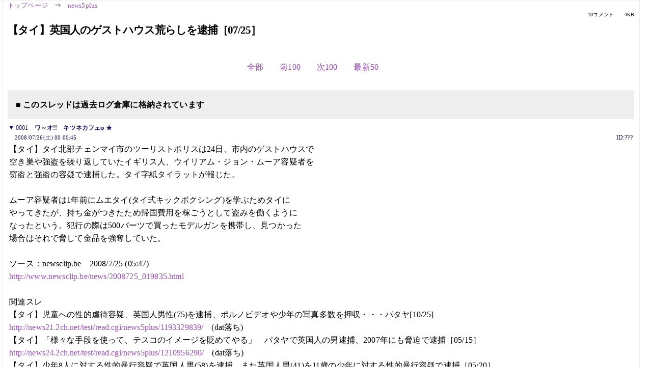

--- FILE ---
content_type: text/html; charset=Shift_JIS
request_url: https://kako.5ch.net/test/read.cgi/news5plus/1216998045/1-1
body_size: 2634
content:
<!DOCTYPE HTML>
<html lang="ja"><head><script async="" src="https://www.googletagmanager.com/gtag/js?id=G-7NQT8916KZ"></script><script>window.dataLayer = window.dataLayer || [];
  function gtag(){dataLayer.push(arguments);}
  gtag('js', new Date());

  gtag('config', 'G-7NQT8916KZ');</script><link rel="canonical" href="https://kako.5ch.net/test/read.cgi/news5plus/1216998045/1-1"><meta http-equiv="Content-Type" content="text/html; charset=Shift_JIS"><meta http-equiv="X-UA-Compatible" content="IE=edge"><meta name="viewport" content="width=device-width, user-scalable=no, initial-scale=1, maximum-scale=1"><base href="https://kako.5ch.net/news5plus/"><title>【タイ】英国人のゲストハウス荒らしを逮捕［07/25］
</title><link rel="stylesheet" href="//agree.5ch.net/v/normalize.css"><link rel="stylesheet" href="//agree.5ch.net/v/style.css"><link rel="stylesheet" href="//agree.5ch.net/v/milligram.css"><link rel="stylesheet" href="//agree.5ch.net/v/all.min.css"><script type="text/javascript" src="//agree.5ch.net/v/jquery.min.js"></script><script type="text/javascript" src="//egg.5ch.net/js/suite.js"></script><script type="text/javascript" src="//agree.5ch.net/v/scroll.js"></script><script type="text/javascript" src="//agree.5ch.net/v/ronin.js"></script><script type="text/javascript" src="//agree.5ch.net/v/menu.js"></script></head><body><div id="maincontent" class="maxwidth100 width100"><div class="row noflex maxwidth100"><div class="leftAdColumn" style="max-width:300px !important;"><div class="ads_container_vertical"><div class="ads_margin_bottom_5px"><script type="text/javascript">var adstir_vars = { ver: "4.0", app_id: "MEDIA-d37554e", ad_spot: 2, center: false};</script><script type="text/javascript" src="https://js.ad-stir.com/js/adstir.js"></script></div></div></div><div id="thread" style="max-width:100% !important;" class="column thread"><div id="boardname"><a href="https://5ch.net/">トップページ</a><span class="spanner">⇒</span><a href="//kako.5ch.net/news5plus/">news5plus</a><div class="pagestats"><span class="metastats">10コメント</span><span class="metastats">4KB</span></div></div><h1 id="threadtitle">【タイ】英国人のゲストハウス荒らしを逮捕［07/25］
</h1><div class="navmenu"><ul class="menujust"><li class="menubottomnav"><a class="menuitem" rel="" href="//kako.5ch.net/test/read.cgi/news5plus/1216998045/">全部</a></li><li class="menubottomnav"><a class="menuitem" rel="" href="//kako.5ch.net/test/read.cgi/news5plus/1216998045/1-1">前100</a></li><li class="menubottomnav"><a class="menuitem" rel="" href="//kako.5ch.net/test/read.cgi/news5plus/1216998045/2-101">次100</a></li><li class="menubottomnav"><a class="menuitem" rel="" href="//kako.5ch.net/test/read.cgi/news5plus/1216998045/l50">最新50</a></li></ul></div><div class="stoplight stopred stopdone">■ このスレッドは過去ログ倉庫に格納されています</div><div class="vm-placement" id="vm-av" data-format="isvideo"></div><div id="1" data-date="NG" data-userid="ID:???" data-id="1" class="clear post"><details open="" class="post-header"><summary><span class="postid">0001</span><span class="postusername"><b>ワ～オ!!　キツネカフェφ ★</b></span></summary><span style="width:100%;"><span class="date">2008/07/26(土) 00:00:45</span><span class="uid">ID:???</span></span></details><section class="post-content"> 【タイ】タイ北部チェンマイ市のツーリストポリスは24日、市内のゲストハウスで <br> 空き巣や強盗を繰り返していたイギリス人、ウイリアム・ジョン・ムーア容疑者を <br> 窃盗と強盗の容疑で逮捕した。タイ字紙タイラットが報じた。 <br>  <br> ムーア容疑者は1年前にムエタイ(タイ式キックボクシング)を学ぶためタイに <br> やってきたが、持ち金がつきたため帰国費用を稼ごうとして盗みを働くように <br> なったという。犯行の際は500バーツで買ったモデルガンを携帯し、見つかった <br> 場合はそれで脅して金品を強奪していた。  <br>  <br> ソース：newsclip.be　2008/7/25 (05:47) <br> <a href="http://jump.5ch.net/?http://www.newsclip.be/news/2008725_019835.html" rel="nofollow" target="_blank">http://www.newsclip.be/news/2008725_019835.html</a> <br>  <br> 関連スレ <br> 【タイ】児童への性的虐待容疑、英国人男性(75)を逮捕、ポルノビデオや少年の写真多数を押収・・・パタヤ[10/25] <br> <a href="http://news21.5ch.net/test/read.cgi/news5plus/1193329839/">http://news21.2ch.net/test/read.cgi/news5plus/1193329839/</a>　(dat落ち) <br> 【タイ】「様々な手段を使って、テスコのイメージを貶めてやる」　パタヤで英国人の男逮捕、2007年にも脅迫で逮捕［05/15］ <br> <a href="http://news24.5ch.net/test/read.cgi/news5plus/1210956290/">http://news24.2ch.net/test/read.cgi/news5plus/1210956290/</a>　(dat落ち) <br> 【タイ】少年8人に対する性的暴行容疑で英国人男(58)を逮捕、また英国人男(41)を11歳の少年に対する性的暴行容疑で逮捕［05/20］ <br> <a href="http://news24.5ch.net/test/read.cgi/news5plus/1211219610/">http://news24.2ch.net/test/read.cgi/news5plus/1211219610/</a>　(dat落ち) <br> 【タイ】中年英国人、パタヤの一軒家で少年8人とハーレム生活［05/21］ <br> <a href="http://news24.5ch.net/test/read.cgi/news5plus/1211396347/">http://news24.2ch.net/test/read.cgi/news5plus/1211396347/</a>　(dat落ち) <br> 【タイ】タイ人女性をだまして英国で売春強要、元警官の英国人男逮捕［05/22］ <br> <a href="http://news24.5ch.net/test/read.cgi/news5plus/1211482315/">http://news24.2ch.net/test/read.cgi/news5plus/1211482315/</a>　(dat落ち) </section></div><div style="display:flex; gap:5px;"><div style="width: 300px; height: 250px;"><script type="text/javascript">var adstir_vars = { ver: '4.0', app_id: 'MEDIA-d37554e', ad_spot: 1, center: false };</script><script type="text/javascript" src="https://js.ad-stir.com/js/adstir.js"></script></div><div style="width: 300px; height: 250px;"><script type="text/javascript">var adstir_vars = { ver: '4.0', app_id: 'MEDIA-d37554e', ad_spot: 1, center: false };</script><script type="text/javascript" src="https://js.ad-stir.com/js/adstir.js"></script></div></div><div class="ads_container"></div><div class="navmenu"><ul class="menujust"><li class="menubottomnav"><a class="menuitem" rel="" href="//kako.5ch.net/test/read.cgi/news5plus/1216998045/">全部</a></li><li class="menubottomnav"><a class="menuitem" rel="" href="//kako.5ch.net/test/read.cgi/news5plus/1216998045/1-1">前100</a></li><li class="menubottomnav"><a class="menuitem" rel="" href="//kako.5ch.net/test/read.cgi/news5plus/1216998045/2-101">次100</a></li><li class="menubottomnav"><a class="menuitem" rel="" href="//kako.5ch.net/test/read.cgi/news5plus/1216998045/l50">最新50</a></li></ul></div><div style="position: relative;width: 100%;height: 250px;display: flex;flex-direction: row;align-items: center;justify-content: space-evenly;"><div class="faster-top-ad-300x250" style="width: 300px;height: 250px;"><script type="text/javascript">var adstir_vars = { ver: "4.0", app_id: "MEDIA-38a3f1bc", ad_spot: 1, center: false};</script><script type="text/javascript" src="https://js.ad-stir.com/js/adstir.js"></script></div><div class="faster-top-ad-300x250" style="width: 300px;height: 250px;"><script type="text/javascript">var adstir_vars = { ver: "4.0", app_id: "MEDIA-38a3f1bc", ad_spot: 1, center: false};</script><script type="text/javascript" src="https://js.ad-stir.com/js/adstir.js"></script></div></div><div class="stoplight stopred stopdone">■ このスレッドは過去ログ倉庫に格納されています</div><div style="position: fixed;bottom:0;z-index: 2;width: 728px;height: 90px;justify-self: center;"><script type="text/javascript">var adstir_vars = { ver: "4.0", app_id: "MEDIA-d37554e", ad_spot: 4, center: false};</script><script type="text/javascript" src="https://js.ad-stir.com/js/adstir.js"></script></div></div><div class="rightAdColumn" style="max-width:300px !important;"><div class="ads_container_vertical"><div class="ads_margin_bottom_5px"><script type="text/javascript">var adstir_vars = { ver: "4.0", app_id: "MEDIA-d37554e", ad_spot: 2, center: false};</script><script type="text/javascript" src="https://js.ad-stir.com/js/adstir.js"></script></div></div></div><div class="liberaInterstitial"><script type="text/javascript">var adstir_vars = { ver: "4.0", type: "interstitial", app_id: "MEDIA-d37554e", ad_spot: 5};</script><script type="text/javascript" src="https://js.ad-stir.com/js/adstir.js"></script></div></div></div><footer style="margin-bottom:100px;"><br>read.cgi ver 07.7.7 2025/12/22 [ver:kako]<br>Walang Kapalit ★ | Donguri System Team<br>５ちゃんねる<br><br><br><br></footer><script defer src="https://static.cloudflareinsights.com/beacon.min.js/vcd15cbe7772f49c399c6a5babf22c1241717689176015" integrity="sha512-ZpsOmlRQV6y907TI0dKBHq9Md29nnaEIPlkf84rnaERnq6zvWvPUqr2ft8M1aS28oN72PdrCzSjY4U6VaAw1EQ==" data-cf-beacon='{"version":"2024.11.0","token":"e4c5c0d5c04c433485715e1034f8da46","server_timing":{"name":{"cfCacheStatus":true,"cfEdge":true,"cfExtPri":true,"cfL4":true,"cfOrigin":true,"cfSpeedBrain":true},"location_startswith":null}}' crossorigin="anonymous"></script>
</body></html>